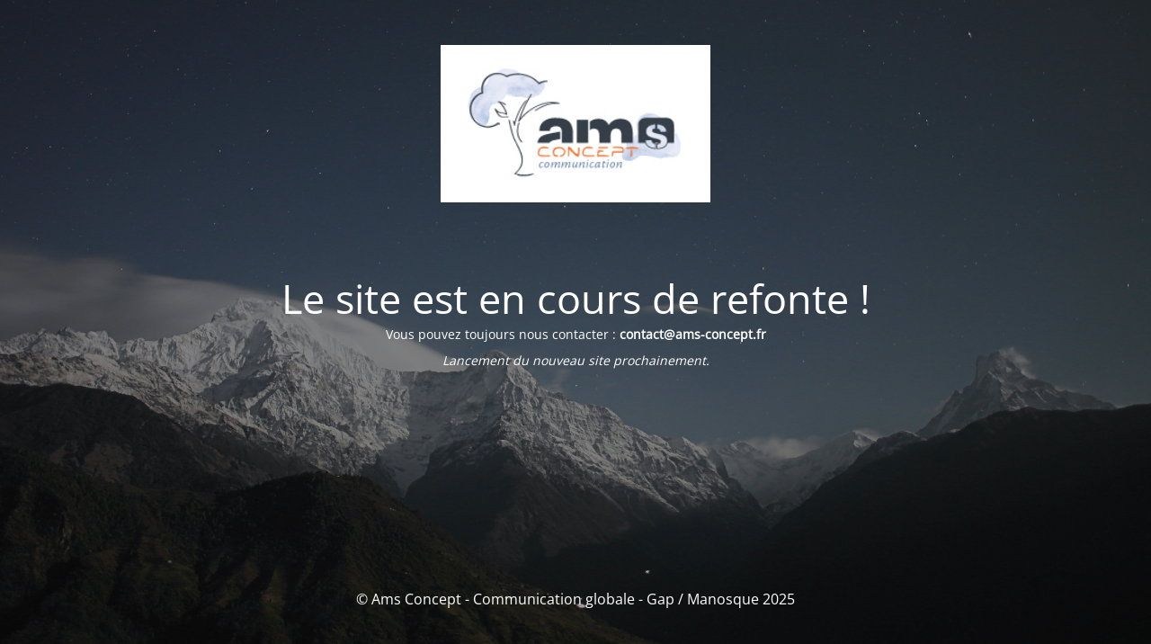

--- FILE ---
content_type: text/html; charset=UTF-8
request_url: https://www.ams-concept.fr/1654-2/
body_size: 1646
content:
<!DOCTYPE html>
<html lang="fr-FR">
<head>
	<meta charset="UTF-8" />
	<title>Ams Concept - Gap / Manosque</title>	<link rel="icon" href="https://www.ams-concept.fr/wp-content/uploads/2014/04/cropped-logo-LIGNE-32x32.jpg" sizes="32x32" />
<link rel="icon" href="https://www.ams-concept.fr/wp-content/uploads/2014/04/cropped-logo-LIGNE-192x192.jpg" sizes="192x192" />
<link rel="apple-touch-icon" href="https://www.ams-concept.fr/wp-content/uploads/2014/04/cropped-logo-LIGNE-180x180.jpg" />
<meta name="msapplication-TileImage" content="https://www.ams-concept.fr/wp-content/uploads/2014/04/cropped-logo-LIGNE-270x270.jpg" />
	<meta name="viewport" content="width=device-width, maximum-scale=1, initial-scale=1, minimum-scale=1">
	<meta name="description" content=""/>
	<meta http-equiv="X-UA-Compatible" content="" />
	<meta property="og:site_name" content="Ams Concept - Communication globale - Gap / Manosque - "/>
	<meta property="og:title" content="Ams Concept - Gap / Manosque"/>
	<meta property="og:type" content="Maintenance"/>
	<meta property="og:url" content="https://www.ams-concept.fr"/>
	<meta property="og:description" content="Vous pouvez toujours nous contacter : contact@ams-concept.fr
Lancement du nouveau site prochainement."/>
				<meta property="og:image" content="https://www.ams-concept.fr/wp-content/uploads/2021/04/Logo-2020-1.jpg" />
			<meta property="og:image:url" content="https://www.ams-concept.fr/wp-content/uploads/2021/04/Logo-2020-1.jpg"/>
			<meta property="og:image:secure_url" content="https://www.ams-concept.fr/wp-content/uploads/2021/04/Logo-2020-1.jpg"/>
			<meta property="og:image:type" content="jpg"/>
			<link rel="profile" href="http://gmpg.org/xfn/11" />
	<link rel="pingback" href="https://www.ams-concept.fr/xmlrpc.php" />
	<link rel='stylesheet' id='mtnc-style-css' href='https://www.ams-concept.fr/wp-content/plugins/maintenance/load/css/style.css?ver=1760102016' type='text/css' media='all' />
<link rel='stylesheet' id='mtnc-fonts-css' href='https://www.ams-concept.fr/wp-content/plugins/maintenance/load/css/fonts.css?ver=1760102016' type='text/css' media='all' />
<style type="text/css">body {background-color: #111111}.preloader {background-color: #111111}body {font-family: Open Sans; }.site-title, .preloader i, .login-form, .login-form a.lost-pass, .btn-open-login-form, .site-content, .user-content-wrapper, .user-content, footer, .maintenance a{color: #ffffff;} a.close-user-content, #mailchimp-box form input[type="submit"], .login-form input#submit.button  {border-color:#ffffff} input[type="submit"]:hover{background-color:#ffffff} input:-webkit-autofill, input:-webkit-autofill:focus{-webkit-text-fill-color:#ffffff} body &gt; .login-form-container{background-color:#111111}.btn-open-login-form{background-color:#111111}input:-webkit-autofill, input:-webkit-autofill:focus{-webkit-box-shadow:0 0 0 50px #111111 inset}input[type='submit']:hover{color:#111111} #custom-subscribe #submit-subscribe:before{background-color:#111111} </style>    
    <!--[if IE]><script type="text/javascript" src="https://www.ams-concept.fr/wp-content/plugins/maintenance/load/js/jquery.backstretch.min.js"></script><![endif]--><link rel="stylesheet" href="https://fonts.bunny.net/css?family=Open%20Sans:300,300italic,regular,italic,600,600italic,700,700italic,800,800italic:300"></head>

<body class="maintenance ">

<div class="main-container">
	<div class="preloader"><i class="fi-widget" aria-hidden="true"></i></div>	<div id="wrapper">
		<div class="center logotype">
			<header>
				        <div class="logo-box" rel="home">
            <img src="https://www.ams-concept.fr/wp-content/uploads/2021/04/Logo-2020-1.jpg" srcset="https://www.ams-concept.fr/wp-content/uploads/2021/04/Logo-2020-1.jpg 2x" width="300"  alt="logo">
        </div>
    			</header>
		</div>
		<div id="content" class="site-content">
			<div class="center">
                <h2 class="heading font-center" style="font-weight:300;font-style:normal">Le site est en cours de refonte !</h2><div class="description" style="font-weight:300;font-style:normal"><p style="text-align: center">Vous pouvez toujours nous contacter : <strong>contact@ams-concept.fr</strong></p>
<p style="text-align: center"><em>Lancement du nouveau site prochainement.</em></p>
</div>			</div>
		</div>
	</div> <!-- end wrapper -->
	<footer>
		<div class="center">
			<div style="font-weight:300;font-style:normal">© Ams Concept - Communication globale - Gap / Manosque 2025</div>		</div>
	</footer>
					<picture class="bg-img">
						<img class="skip-lazy" src="https://www.ams-concept.fr/wp-content/uploads/2025/10/mt-sample-background.jpg">
		</picture>
	</div>

<!--[if lte IE 10]>
<script type='text/javascript' src='https://www.ams-concept.fr/wp-includes/js/jquery/jquery.min.js?ver=1' id='jquery_ie-js'></script>
<![endif]-->
<!--[if !IE]><!--><script type='text/javascript' src='https://www.ams-concept.fr/wp-includes/js/jquery/jquery.min.js?ver=3.6.4' id='jquery-core-js'></script>
<script type='text/javascript' src='https://www.ams-concept.fr/wp-includes/js/jquery/jquery-migrate.min.js?ver=3.4.0' id='jquery-migrate-js'></script>
<!--<![endif]--><script type='text/javascript' id='_frontend-js-extra'>
/* <![CDATA[ */
var mtnc_front_options = {"body_bg":"https:\/\/www.ams-concept.fr\/wp-content\/uploads\/2025\/10\/mt-sample-background.jpg","gallery_array":[],"blur_intensity":"5","font_link":["Open Sans:300,300italic,regular,italic,600,600italic,700,700italic,800,800italic:300"]};
/* ]]> */
</script>
<script type='text/javascript' src='https://www.ams-concept.fr/wp-content/plugins/maintenance/load/js/jquery.frontend.js?ver=1760102016' id='_frontend-js'></script>

</body>
</html>
